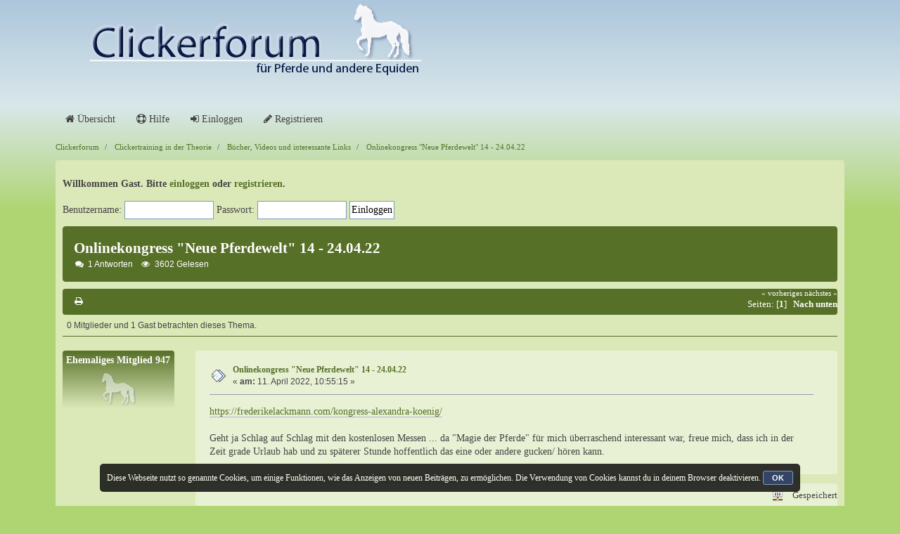

--- FILE ---
content_type: text/html; charset=UTF-8
request_url: https://www.clickerforum.info/index.php?PHPSESSID=8e8eae4e7f082b84303dfeeb8a34e929&topic=7725.0
body_size: 6288
content:
<!DOCTYPE html>
<html xmlns="http://www.w3.org/1999/xhtml">
<head>
	<link rel="stylesheet" type="text/css" href="https://www.clickerforum.info/Themes/Startaza/css/bootstrap.css?fin20" />
	<link rel="stylesheet" type="text/css" href="https://www.clickerforum.info/Themes/Startaza/css/font-awesome.css?fin20" />
	<link rel="stylesheet" type="text/css" href="https://www.clickerforum.info/Themes/Startaza/css/ticker-style.css"/>
	<link rel="stylesheet" type="text/css" href="https://www.clickerforum.info/Themes/Startaza/css/index.css?fin20" />
	<link rel="stylesheet" type="text/css" href="https://www.clickerforum.info/Themes/default/css/webkit.css" />
	<script type="text/javascript" src="//ajax.googleapis.com/ajax/libs/jquery/3.2.1/jquery.min.js"></script>
	<script src="https://getbootstrap.com/assets/js/vendor/popper.min.js" type="text/javascript"></script>
	<!--script type="text/javascript" src="https://www.clickerforum.info/Themes/Startaza/scripts/jquery-1.7.min.js"></script-->
	<!--script type="text/javascript" src="https://www.clickerforum.info/Themes/Startaza/scripts/pe.shiner/jquery.pixelentity.shiner.min.js"></script-->
	<!--script>jQuery(document).ready(function () { $(".peShiner").peShiner(); })</script-->
	<script type="text/javascript" src="https://www.clickerforum.info/Themes/Startaza/scripts/startaza.js?fin20"></script>
	<script type="text/javascript" src="https://www.clickerforum.info/Themes/Startaza/scripts/jquery.ticker.js"></script>
	<script type="text/javascript" src="https://www.clickerforum.info/Themes/Startaza/scripts/site.js"></script>
	<script type="text/javascript" src="https://www.clickerforum.info/Themes/Startaza/scripts/bootstrap.min.js?fin20"></script>
	<!--script src="https://maxcdn.bootstrapcdn.com/bootstrap/4.0.0-beta/js/bootstrap.min.js" integrity="sha384-h0AbiXch4ZDo7tp9hKZ4TsHbi047NrKGLO3SEJAg45jXxnGIfYzk4Si90RDIqNm1" crossorigin="anonymous"></script-->

	<script type="text/javascript">
	$(document).ready(function(){
		$("input[type=button]").attr("class", "btn btn-default btn-sm");
		$(".button_submit").attr("class", "btn btn-danger btn-sm");
		$("#advanced_search input[type='text'], #search_term_input input[type='text']").removeAttr("size"); 
		$(".table_grid").addClass("table table-striped");
		$("img[alt='Neu'], img.new_posts").replaceWith("<span class='label label-warning'>Neu</span>");
		$("#profile_success").removeAttr("id").removeClass("windowbg").addClass("alert alert-success"); 
		$("#profile_error").removeAttr("id").removeClass("windowbg").addClass("alert alert-danger"); 
	});
	</script>	
	<script type="text/javascript" src="https://www.clickerforum.info/Themes/default/scripts/script.js?fin20"></script>
	<script type="text/javascript" src="https://www.clickerforum.info/Themes/Startaza/scripts/theme.js?fin20"></script>
	<script type="text/javascript"><!-- // --><![CDATA[
		var smf_theme_url = "https://www.clickerforum.info/Themes/Startaza";
		var smf_default_theme_url = "https://www.clickerforum.info/Themes/default";
		var smf_images_url = "https://www.clickerforum.info/Themes/Startaza/images";
		var smf_scripturl = "https://www.clickerforum.info/index.php?PHPSESSID=8e8eae4e7f082b84303dfeeb8a34e929&amp;";
		var smf_iso_case_folding = false;
		var smf_charset = "UTF-8";
		var ajax_notification_text = "Lade...";
		var ajax_notification_cancel_text = "Abbrechen";
	// ]]></script>
	<style type="text/css">
	@media (min-width: 768px) 
	{
		.container {
			width: 90%;
		}
	}
	</style>
	<meta name="viewport" content="width=device-width, initial-scale=1" />
	<meta http-equiv="Content-Type" content="text/html; charset=UTF-8" />
	<meta name="description" content="Onlinekongress &quot;Neue Pferdewelt&quot; 14 - 24.04.22" />
	<meta name="keywords" content="Clickertraining Pferd, Clickern, Clickertrainer, positive Verstärkung" />
	<title>Onlinekongress &quot;Neue Pferdewelt&quot; 14 - 24.04.22</title><link rel="icon" type="image/png" href="https://www.clickerforum.info/favicon.png">
	<link rel="canonical" href="https://www.clickerforum.info/index.php?topic=7725.0" />
	<link rel="help" href="https://www.clickerforum.info/index.php?PHPSESSID=8e8eae4e7f082b84303dfeeb8a34e929&amp;action=help" />
	<link rel="search" href="https://www.clickerforum.info/index.php?PHPSESSID=8e8eae4e7f082b84303dfeeb8a34e929&amp;action=search" />
	<link rel="contents" href="https://www.clickerforum.info/index.php?PHPSESSID=8e8eae4e7f082b84303dfeeb8a34e929&amp;" />
	<link rel="alternate" type="application/rss+xml" title="Clickerforum - RSS" href="https://www.clickerforum.info/index.php?PHPSESSID=8e8eae4e7f082b84303dfeeb8a34e929&amp;type=rss;action=.xml" />
	<link rel="prev" href="https://www.clickerforum.info/index.php?PHPSESSID=8e8eae4e7f082b84303dfeeb8a34e929&amp;topic=7725.0;prev_next=prev" />
	<link rel="next" href="https://www.clickerforum.info/index.php?PHPSESSID=8e8eae4e7f082b84303dfeeb8a34e929&amp;topic=7725.0;prev_next=next" />
	<link rel="index" href="https://www.clickerforum.info/index.php?PHPSESSID=8e8eae4e7f082b84303dfeeb8a34e929&amp;board=34.0" />
	<script type="text/javascript" src="//ajax.googleapis.com/ajax/libs/jquery/1/jquery.min.js"></script>
	<script type="text/javascript">
		jQuery(document).ready(function(){
			var cookieSet = document.cookie.indexOf("eu_cookie=") != -1;
			if(!cookieSet) {
				jQuery("#cookie_button").click(function(){
					var expire = new Date();
					expire.setDate(expire.getDate() + 30);
					document.cookie = "eu_cookie=1; path=/; expires=" + expire.toUTCString();
					jQuery(".cookie_wrap").fadeOut("fast");
				});
				jQuery(".cookie_wrap").css("visibility", "visible");
			}
		});
	</script>
</head>
<body>
<div id="wrapper">
	<nav class="navbar navbar-default navbar-static-top">
		<div class="container">
			<div class="navbar-header">
				<button type="button" class="navbar-toggle collapsed" data-toggle="collapse" data-target="#bs-example-navbar-collapse-1">
					<span class="icon-bar"></span>
					<span class="icon-bar"></span>
					<span class="icon-bar"></span>
				</button>
				<!--div class="peShiner"--><a class="navbar-brand" href="https://www.clickerforum.info/index.php?PHPSESSID=8e8eae4e7f082b84303dfeeb8a34e929&amp;"><img data-color="white" class="logo" src="https://www.clickerforum.info/Themes/Startaza/images/header.png" alt="Clickerforum" /></a><!--/div-->
			</div>			
			<div class="collapse navbar-collapse">
				<button type="button" class="navbar-toggle collapsed collapsemenu" id="upshrink" style="display: none;">
					<span class="icon-bar"></span>
					<span class="icon-bar"></span>
					<span class="icon-bar"></span>
				</button>
			</div>
		</div>
	</nav>
	<div id="menu">
		<div class="collapse navbar-collapse" id="bs-example-navbar-collapse-1">	
			<div class="container">
				<div class="row">	
					<ul class="nav navbar-nav">
						<li id="button_home" class="active ">
							<a  href="https://www.clickerforum.info/index.php?PHPSESSID=8e8eae4e7f082b84303dfeeb8a34e929&amp;"><i class="fa fa-home"></i>
								Übersicht
							</a>
						</li>
						<li id="button_help" class="">
							<a  href="https://www.clickerforum.info/index.php?PHPSESSID=8e8eae4e7f082b84303dfeeb8a34e929&amp;action=help"><i class="fa fa-support"></i>
								Hilfe
							</a>
						</li>
						<li id="button_login" class="">
							<a  href="https://www.clickerforum.info/index.php?PHPSESSID=8e8eae4e7f082b84303dfeeb8a34e929&amp;action=login"><i class="fa fa-sign-in"></i>
								Einloggen
							</a>
						</li>
						<li id="button_register" class="">
							<a  href="https://www.clickerforum.info/index.php?PHPSESSID=8e8eae4e7f082b84303dfeeb8a34e929&amp;action=register"><i class="fa fa-pencil"></i>
								Registrieren
							</a>
						</li>
					</ul>
				</div>
			</div>
		</div>
	</div>
	<header id="header">
		<div class="container">
		<ol class="breadcrumb">
			<li>
				<a href="https://www.clickerforum.info/index.php?PHPSESSID=8e8eae4e7f082b84303dfeeb8a34e929&amp;"><span>Clickerforum</span></a>
			</li>
			<li>
				<a href="https://www.clickerforum.info/index.php?PHPSESSID=8e8eae4e7f082b84303dfeeb8a34e929&amp;#c1"><span>Clickertraining in der Theorie</span></a>
			</li>
			<li>
				<a href="https://www.clickerforum.info/index.php?PHPSESSID=8e8eae4e7f082b84303dfeeb8a34e929&amp;board=34.0"><span>Bücher, Videos und interessante Links</span></a>
			</li>
			<li class="last">
				<a href="https://www.clickerforum.info/index.php?PHPSESSID=8e8eae4e7f082b84303dfeeb8a34e929&amp;topic=7725.0"><span>Onlinekongress &quot;Neue Pferdewelt&quot; 14 - 24.04.22</span></a>
			</li>
		</ol>
		</div>
	</header>
	<div class="container"><div id="content_section">
		<div id="main_content_section">
			<div id="forumheader">
				<p><strong>Willkommen <strong>Gast</strong>. Bitte <a href="https://www.clickerforum.info/index.php?PHPSESSID=8e8eae4e7f082b84303dfeeb8a34e929&amp;action=login">einloggen</a> oder <a href="https://www.clickerforum.info/index.php?PHPSESSID=8e8eae4e7f082b84303dfeeb8a34e929&amp;action=register">registrieren</a>.</strong></p>
				<form action="https://www.clickerforum.info/index.php?PHPSESSID=8e8eae4e7f082b84303dfeeb8a34e929&amp;action=login2" method="post" accept-charset="UTF-8">
					Benutzername: <input type="text" size="14" name="user" />
					Passwort: <input type="password" size="14" name="passwrd" />
					<input type="hidden" name="cookielength" value="-1" />
					<input type="hidden" name="a18db703291c" value="0a4137d2cc83d51f7c23c43fbf54dd58" />
					<input type="submit" value="Einloggen" />
				</form>
			</div>
			<a id="top"></a>
			<a id="msg435285"></a>
			<div id="forumposts">
				<div class="display-info alert alert-startaza">
					<h2>
						Onlinekongress &quot;Neue Pferdewelt&quot; 14 - 24.04.22
					</h2>
					<ul class="reset"> 
						<li class="h4 smalltext"><i class="fa fa-comments fa-fw"></i>1 Antworten</li>
						<li class="h4 smalltext"><i class="fa fa-eye fa-fw"></i>3602 Gelesen</li>
					</ul>
				</div>
			<div class="pagesection">
				
		<div class="buttonlist floatleft">
			<ul class="nav nav-pills">
				<li><a class="button_strip_print" href="https://www.clickerforum.info/index.php?PHPSESSID=8e8eae4e7f082b84303dfeeb8a34e929&amp;action=printpage;topic=7725.0" rel="new_win nofollow"><i class="fa fa-print fa-fw"></i><span class="foobar_strip_button">Drucken</span></a></li>
			</ul>
		</div>
				<div class="floatright"><div class="nextlinks"><a href="https://www.clickerforum.info/index.php?PHPSESSID=8e8eae4e7f082b84303dfeeb8a34e929&amp;topic=7725.0;prev_next=prev#new">« vorheriges</a> <a href="https://www.clickerforum.info/index.php?PHPSESSID=8e8eae4e7f082b84303dfeeb8a34e929&amp;topic=7725.0;prev_next=next#new">nächstes »</a></div>
				<div class="pagelinks xfloatleft">Seiten: [<strong>1</strong>]   &nbsp;&nbsp;<a href="#lastPost"><strong>Nach unten</strong></a></div>
			</div></div>
				<p id="whoisviewing" class="smalltext">0 Mitglieder und 1 Gast betrachten dieses Thema.
				</p>
				<form action="https://www.clickerforum.info/index.php?PHPSESSID=8e8eae4e7f082b84303dfeeb8a34e929&amp;action=quickmod2;topic=7725.0" method="post" accept-charset="UTF-8" name="quickModForm" id="quickModForm" style="margin: 0;" onsubmit="return oQuickModify.bInEditMode ? oQuickModify.modifySave('0a4137d2cc83d51f7c23c43fbf54dd58', 'a18db703291c') : false">
				<div class="body_message">
					<div class="row">
						<div class="poster col-md-2">
							<div class="col-container"><div class="col-row"><div class="col-left"><h4>
								Ehemaliges Mitglied 947
							
							<br> 
							<a href="https://www.clickerforum.info/index.php?PHPSESSID=8e8eae4e7f082b84303dfeeb8a34e929&amp;action=profile;u=0">
								<img src="https://www.clickerforum.info/Themes/Startaza/images/noavatar.png" class="img-thumbnail ximg-circle" alt="*" /> 
							</a>					
							</h4></div>
							<div class="col-right"><ul class="reset smalltext" id="msg_435285_extra_info">
							</ul></div></div></div>
						</div>
						<div class="col-md-10">
							<div class="body_content"> 
								<div class="postarea">
										<div class="keyinfo">
											<div class="messageicon">
												<img src="https://www.clickerforum.info/Themes/Startaza/images/post/xx.gif" alt="" />
											</div>
											<h5 id="subject_435285">
												<a href="https://www.clickerforum.info/index.php?PHPSESSID=8e8eae4e7f082b84303dfeeb8a34e929&amp;topic=7725.msg435285#msg435285" rel="nofollow">Onlinekongress &quot;Neue Pferdewelt&quot; 14 - 24.04.22</a>
											</h5>
											<div class="smalltext">&#171; <strong> am:</strong> 11. April 2022, 10:55:15 &#187;</div>
											<div id="msg_435285_quick_mod"></div>
										</div>
									<div class="post">
										<div class="inner" id="msg_435285"><a href="https://frederikelackmann.com/kongress-alexandra-koenig/" class="bbc_link" target="_blank">https://frederikelackmann.com/kongress-alexandra-koenig/</a><br /><br />Geht ja Schlag auf Schlag mit den kostenlosen Messen ... da &quot;Magie der Pferde&quot; für mich überraschend interessant war, freue mich, dass ich in der Zeit grade Urlaub hab und zu späterer Stunde hoffentlich das eine oder andere gucken/ hören kann.</div>
									</div>
								</div>
								<div class="moderatorbar">
									<div class="smalltext modified" id="modified_435285">
									</div>
								</div></div><div class="xsmalltext reportlinks" id="Buttons"></div>						<div class="foobar_down_right"><ul class="xdropdown-menu foobar-dropdown-menu">
										<li><img src="https://www.clickerforum.info/Themes/Startaza/images/ip.gif" alt="" /></li>
										Gespeichert
									</ul>
								</div>
						</div>
					</div>
				</div>
				<hr  />
				<a id="msg435436"></a>
				<div class="body_message">
					<div class="row">
						<div class="poster col-md-2">
							<div class="col-container"><div class="col-row"><div class="col-left"><h4>
								Ehemaliges Mitglied 1329
							
							<br> 
							<a href="https://www.clickerforum.info/index.php?PHPSESSID=8e8eae4e7f082b84303dfeeb8a34e929&amp;action=profile;u=0">
								<img src="https://www.clickerforum.info/Themes/Startaza/images/noavatar.png" class="img-thumbnail ximg-circle" alt="*" /> 
							</a>					
							</h4></div>
							<div class="col-right"><ul class="reset smalltext" id="msg_435436_extra_info">
							</ul></div></div></div>
						</div>
						<div class="col-md-10">
							<div class="body_content"> 
								<div class="postarea">
										<div class="keyinfo">
											<div class="messageicon">
												<img src="https://www.clickerforum.info/Themes/Startaza/images/post/xx.gif" alt="" />
											</div>
											<h5 id="subject_435436">
												<a href="https://www.clickerforum.info/index.php?PHPSESSID=8e8eae4e7f082b84303dfeeb8a34e929&amp;topic=7725.msg435436#msg435436" rel="nofollow">Re: Onlinekongress &quot;Neue Pferdewelt&quot; 14 - 24.04.22</a>
											</h5>
											<div class="smalltext">&#171; <strong>Antwort #1 am:</strong> 20. April 2022, 19:22:46 &#187;</div>
											<div id="msg_435436_quick_mod"></div>
										</div>
									<div class="post">
										<div class="inner" id="msg_435436">Danke für den Hinweis!</div>
									</div>
								</div>
								<div class="moderatorbar">
									<div class="smalltext modified" id="modified_435436">
									</div>
								</div></div><div class="xsmalltext reportlinks" id="Buttons"></div>						<div class="foobar_down_right"><ul class="xdropdown-menu foobar-dropdown-menu">
										<li><img src="https://www.clickerforum.info/Themes/Startaza/images/ip.gif" alt="" /></li>
										Gespeichert
									</ul>
								</div>
						</div>
					</div>
				</div>
				<hr  />
				</form>
			</div>
			<a id="lastPost"></a>
			<div class="pagesection">
				
		<div class="buttonlist floatleft">
			<ul class="nav nav-pills">
				<li><a class="button_strip_print" href="https://www.clickerforum.info/index.php?PHPSESSID=8e8eae4e7f082b84303dfeeb8a34e929&amp;action=printpage;topic=7725.0" rel="new_win nofollow"><i class="fa fa-print fa-fw"></i><span class="foobar_strip_button">Drucken</span></a></li>
			</ul>
		</div>
				<div class="floatright"><div class="pagelinks">Seiten: [<strong>1</strong>]   &nbsp;&nbsp;<a href="#top"><strong>Nach oben</strong></a></div>
				<div class="nextlinks_bottom"><a href="https://www.clickerforum.info/index.php?PHPSESSID=8e8eae4e7f082b84303dfeeb8a34e929&amp;topic=7725.0;prev_next=prev#new">« vorheriges</a> <a href="https://www.clickerforum.info/index.php?PHPSESSID=8e8eae4e7f082b84303dfeeb8a34e929&amp;topic=7725.0;prev_next=next#new">nächstes »</a></div></div>
			</div>
			<div id="moderationbuttons"></div>
			<div class="plainbox" id="display_jump_to">&nbsp;</div>
		<br class="clear" />
				<script type="text/javascript" src="https://www.clickerforum.info/Themes/default/scripts/topic.js"></script>
				<script type="text/javascript"><!-- // --><![CDATA[
					if ('XMLHttpRequest' in window)
					{
						var oQuickModify = new QuickModify({
							sScriptUrl: smf_scripturl,
							bShowModify: true,
							iTopicId: 7725,
							sTemplateBodyEdit: '\n\t\t\t\t\t\t\t\t<div id="quick_edit_body_container" style="width: 90%">\n\t\t\t\t\t\t\t\t\t<div id="error_box" style="padding: 4px;" class="error"><' + '/div>\n\t\t\t\t\t\t\t\t\t<textarea class="editor" name="message" rows="12" style="width: 100%; margin-bottom: 10px;" tabindex="1">%body%<' + '/textarea><br />\n\t\t\t\t\t\t\t\t\t<input type="hidden" name="a18db703291c" value="0a4137d2cc83d51f7c23c43fbf54dd58" />\n\t\t\t\t\t\t\t\t\t<input type="hidden" name="topic" value="7725" />\n\t\t\t\t\t\t\t\t\t<input type="hidden" name="msg" value="%msg_id%" />\n\t\t\t\t\t\t\t\t\t<div class="righttext">\n\t\t\t\t\t\t\t\t\t\t<input type="submit" name="post" value="Speichern" tabindex="2" onclick="return oQuickModify.modifySave(\'0a4137d2cc83d51f7c23c43fbf54dd58\', \'a18db703291c\');" accesskey="s" class="button_submit" />&nbsp;&nbsp;<input type="submit" name="cancel" value="Abbrechen" tabindex="3" onclick="return oQuickModify.modifyCancel();" class="button_submit" />\n\t\t\t\t\t\t\t\t\t<' + '/div>\n\t\t\t\t\t\t\t\t<' + '/div>',
							sTemplateSubjectEdit: '<input type="text" style="width: 90%;" name="subject" value="%subject%" size="80" maxlength="80" tabindex="4" class="input_text" />',
							sTemplateBodyNormal: '%body%',
							sTemplateSubjectNormal: '<a hr'+'ef="https://www.clickerforum.info/index.php?PHPSESSID=8e8eae4e7f082b84303dfeeb8a34e929&amp;'+'?topic=7725.msg%msg_id%#msg%msg_id%" rel="nofollow">%subject%<' + '/a>',
							sTemplateTopSubject: 'Thema: %subject% &nbsp;(Gelesen 3602 mal)',
							sErrorBorderStyle: '1px solid red'
						});

						aJumpTo[aJumpTo.length] = new JumpTo({
							sContainerId: "display_jump_to",
							sJumpToTemplate: "<label class=\"smalltext\" for=\"%select_id%\">Gehe zu:<" + "/label> %dropdown_list%",
							iCurBoardId: 34,
							iCurBoardChildLevel: 0,
							sCurBoardName: "Bücher, Videos und interessante Links",
							sBoardChildLevelIndicator: "==",
							sBoardPrefix: "=> ",
							sCatSeparator: "-----------------------------",
							sCatPrefix: "",
							sGoButtonLabel: "Los"
						});

						aIconLists[aIconLists.length] = new IconList({
							sBackReference: "aIconLists[" + aIconLists.length + "]",
							sIconIdPrefix: "msg_icon_",
							sScriptUrl: smf_scripturl,
							bShowModify: true,
							iBoardId: 34,
							iTopicId: 7725,
							sSessionId: "0a4137d2cc83d51f7c23c43fbf54dd58",
							sSessionVar: "a18db703291c",
							sLabelIconList: "Nachrichten Icon",
							sBoxBackground: "transparent",
							sBoxBackgroundHover: "#ffffff",
							iBoxBorderWidthHover: 1,
							sBoxBorderColorHover: "#adadad" ,
							sContainerBackground: "#ffffff",
							sContainerBorder: "1px solid #adadad",
							sItemBorder: "1px solid #ffffff",
							sItemBorderHover: "1px dotted gray",
							sItemBackground: "transparent",
							sItemBackgroundHover: "#e0e0f0"
						});
					}
				// ]]></script>
		<table>
			<tbody class="divider">
				<tr>
					<td><br /></td>
				</tr>
			</tbody>
		</table>
		</div>
		<div id="sidebar_right" align="center"><!--p>Right Sidebar Title</p-->
			<div class="cat_bar">
				<h3 class="catbg">
					<i class="fa fa-user"></i>
					<span>&nbsp;Einloggen&nbsp;&nbsp;&nbsp;<i class="fa fa-pencil"></i>&nbsp;<a href="https://www.clickerforum.info/index.php?PHPSESSID=8e8eae4e7f082b84303dfeeb8a34e929&amp;action=register">Registrieren</a></span>
				</h3>
			</div>
			<table class="table_list"><tbody class="content">
			<tr class="windowbg4">
				<td>
								<form id="frmLogin" name="frmLogin" action="https://www.clickerforum.info/index.php?PHPSESSID=8e8eae4e7f082b84303dfeeb8a34e929&amp;action=login2" method="post" role="form" accept-charset="UTF-8" style="display: block;" onsubmit="hashAdminPassword(this, '', '0a4137d2cc83d51f7c23c43fbf54dd58');">
									<div class="form-group">
										<input type="text" name="user" id="username" tabindex="1" class="form-control" placeholder="Username" value="">
									</div>
									<div class="form-group">
										<input type="password" name="passwrd" id="password" tabindex="2" class="form-control" placeholder="Password">
									</div>
									<input type="hidden" name="hash_passwrd" value="" />
									<input type="hidden" name="cookielength" class="input_text" />
									<input type="hidden" name="a18db703291c" value="0a4137d2cc83d51f7c23c43fbf54dd58" />
									<div class="form-group text-center">
										<input type="checkbox" tabindex="3" class="" name="cookieneverexp" class="input_check" onclick="this.form.cookielength.disabled = this.checked;">
										<label for="remember"> Remember Me</label>
									</div>
									<div class="form-group">
										<div class="row">
											<div class="col-sm-6 col-sm-offset-3">
												<input type="submit" name="login-submit" id="login-submit" tabindex="4" class="form-control btn btn-login" value="Log In">
											</div>
										</div>
									</div>
									<div class="form-group">
										<div class="row">
											<div class="col-lg-12">
												<div class="text-center">
													<a href="https://www.clickerforum.info/index.php?PHPSESSID=8e8eae4e7f082b84303dfeeb8a34e929&amp;action=reminder" tabindex="5" class="forgot-password">Forgot Password?</a>
												</div>
											</div>
										</div>
									</div>
								</form>
				</td></tr></tbody>			
				<tbody class="divider">
				<tr>
					<td></td>
				</tr>
				</tbody></table>
			<div class="cat_bar">
				<h3 class="catbg">
					<i class="fa fa-comments"></i>
					<span>&nbsp;<a href="https://www.clickerforum.info/index.php?PHPSESSID=8e8eae4e7f082b84303dfeeb8a34e929&amp;action=recent">Ungelesene Themen</a></span>
				</h3>
			</div>
			<table class="table_list"><tbody class="content">
			<tr class="windowbg4">
				<td class="info"> 
			<dl id="ic_recentposts" class="middletext">
				<dt><strong><a href="https://www.clickerforum.info/index.php?PHPSESSID=8e8eae4e7f082b84303dfeeb8a34e929&amp;topic=4935.msg447670#msg447670" rel="nofollow">Re: Husten (chronisch)</a></strong> von <a href="https://www.clickerforum.info/index.php?PHPSESSID=8e8eae4e7f082b84303dfeeb8a34e929&amp;action=profile;u=798">Avaris</a> (<a href="https://www.clickerforum.info/index.php?PHPSESSID=8e8eae4e7f082b84303dfeeb8a34e929&amp;board=42.0">Mein Pferd ist krank</a>)</dt>
				<dt><strong><a href="https://www.clickerforum.info/index.php?PHPSESSID=8e8eae4e7f082b84303dfeeb8a34e929&amp;topic=4935.msg447666#msg447666" rel="nofollow">Re: Husten (chronisch)</a></strong> von <a href="https://www.clickerforum.info/index.php?PHPSESSID=8e8eae4e7f082b84303dfeeb8a34e929&amp;action=profile;u=835">mochuisle</a> (<a href="https://www.clickerforum.info/index.php?PHPSESSID=8e8eae4e7f082b84303dfeeb8a34e929&amp;board=42.0">Mein Pferd ist krank</a>)</dt>
				<dt><strong><a href="https://www.clickerforum.info/index.php?PHPSESSID=8e8eae4e7f082b84303dfeeb8a34e929&amp;topic=4935.msg447663#msg447663" rel="nofollow">Re: Husten (chronisch)</a></strong> von <a href="https://www.clickerforum.info/index.php?PHPSESSID=8e8eae4e7f082b84303dfeeb8a34e929&amp;action=profile;u=356">noothe</a> (<a href="https://www.clickerforum.info/index.php?PHPSESSID=8e8eae4e7f082b84303dfeeb8a34e929&amp;board=42.0">Mein Pferd ist krank</a>)</dt>
				</dl></td></tr></tbody>			
				<tbody class="divider">
				<tr>
					<td></td>
				</tr>
				</tbody></table>
			<div class="cat_bar">
				<h3 class="catbg">
					<i class="fa fa-trophy"></i>
					<span>&nbsp;Beliebte Themen</span>
				</h3>
			</div>
			<table class="table_list"><tbody class="content">
			<tr class="windowbg4">
				<td class="info"> 
			<dl id="ic_recentposts" class="middletext">
				<dt><strong><a href="https://www.clickerforum.info/index.php?PHPSESSID=8e8eae4e7f082b84303dfeeb8a34e929&amp;topic=1301.0">Allgemeiner Hufethread</a></strong> 773004 Gelesen 1189 Antworten</dt>
				<dt><strong><a href="https://www.clickerforum.info/index.php?PHPSESSID=8e8eae4e7f082b84303dfeeb8a34e929&amp;topic=485.0">Tolle Tiervideos (aus Clickertraining und freiem Verhalten)</a></strong> 764356 Gelesen 1287 Antworten</dt>
				<dt><strong><a href="https://www.clickerforum.info/index.php?PHPSESSID=8e8eae4e7f082b84303dfeeb8a34e929&amp;topic=2245.0">Allgemeiner Fütterungsthread</a></strong> 647349 Gelesen 1098 Antworten</dt>
				<dt><strong><a href="https://www.clickerforum.info/index.php?PHPSESSID=8e8eae4e7f082b84303dfeeb8a34e929&amp;topic=1038.0">Der Sattel - und all seine Variationen!</a></strong> 553426 Gelesen 652 Antworten</dt>
				<dt><strong><a href="https://www.clickerforum.info/index.php?PHPSESSID=8e8eae4e7f082b84303dfeeb8a34e929&amp;topic=1863.0">belohnungsfutter!</a></strong> 550402 Gelesen 736 Antworten</dt>
				<dt><strong><a href="https://www.clickerforum.info/index.php?PHPSESSID=8e8eae4e7f082b84303dfeeb8a34e929&amp;topic=387.0">Biothane- Basteleien</a></strong> 494424 Gelesen 768 Antworten</dt>
				</dl></td></tr></tbody>			
				<tbody class="divider">
				<tr>
					<td></td>
				</tr>
				</tbody></table>
		</div>
	</div>
</div>
		<div class="container">
		<ol class="breadcrumb">
			<li>
				<a href="https://www.clickerforum.info/index.php?PHPSESSID=8e8eae4e7f082b84303dfeeb8a34e929&amp;"><span>Clickerforum</span></a>
			</li>
			<li>
				<a href="https://www.clickerforum.info/index.php?PHPSESSID=8e8eae4e7f082b84303dfeeb8a34e929&amp;#c1"><span>Clickertraining in der Theorie</span></a>
			</li>
			<li>
				<a href="https://www.clickerforum.info/index.php?PHPSESSID=8e8eae4e7f082b84303dfeeb8a34e929&amp;board=34.0"><span>Bücher, Videos und interessante Links</span></a>
			</li>
			<li class="last">
				<a href="https://www.clickerforum.info/index.php?PHPSESSID=8e8eae4e7f082b84303dfeeb8a34e929&amp;topic=7725.0"><span>Onlinekongress &quot;Neue Pferdewelt&quot; 14 - 24.04.22</span></a>
			</li>
		</ol>
		</div>
	<footer><div class="container">
		<ul class="social">
			<li>&nbsp;</li>
		</ul>
		<ul class="reset">
			<li>
			<span class="smalltext" style="display: inline; visibility: visible; font-family: Verdana, Arial, sans-serif;"><a href="https://www.clickerforum.info/index.php?PHPSESSID=8e8eae4e7f082b84303dfeeb8a34e929&amp;action=credits" title="Simple Machines Forum" target="_blank" class="new_win">SMF 2.0.15</a> |
<a href="http://www.simplemachines.org/about/smf/license.php" title="Lizenz" target="_blank" class="new_win">SMF &copy; 2013</a>, <a href="http://www.simplemachines.org" title="Simple Machines" target="_blank" class="new_win">Simple Machines</a><br /><a href="https://www.clickerforum.info/index.php?PHPSESSID=8e8eae4e7f082b84303dfeeb8a34e929&amp;action=gpdr;sa=privacypolicy">Impressum & Datenschutzerkl&auml;rung</a>
			</span></li>
			<li>Theme by <a href="http://www.forummechanics.com/">Forum Mechanics</a> and <a href="http://www.topwebhostreview.net/">TWHR</a></li>
			<li>Theme modified by noothe (2018)</li>
		</ul>
	</div></footer>
	<a href="#" class="scroll-to-top hidden-print"><i class="fa fa-arrow-up fa-lg"></i></a>
</div>
	<div class="cookie_wrap">
		<div class="cookie_notice" style="background: #000; background-color: rgba(0,0,0,0.80); color: #fff;">
			Diese Webseite nutzt so genannte Cookies, um einige Funktionen, wie das Anzeigen von neuen Beiträgen, zu ermöglichen. Die Verwendung von Cookies kannst du in deinem Browser deaktivieren.
			<button id="cookie_button" type="button">OK</button>
			
		</div>
	</div>
</body></html>

--- FILE ---
content_type: text/javascript
request_url: https://www.clickerforum.info/Themes/Startaza/scripts/site.js
body_size: 787
content:
$(function () {
     // start the ticker 
        $('#js-news').ticker({
            htmlFeed: false,
            ajaxFeed: true,
            feedUrl: 'http://www.forummechanics.com/demo/smf/startaza/index.php?action=.xml;sa=news;limit=10',
            feedType: 'xml'
        });


	// hide the release history when the page loads
	$('#release-wrapper').css('margin-top', '-' + ($('#release-wrapper').height() + 20) + 'px');

	// show/hide the release history on click
	$('a[href="#release-history"]').toggle(function () {	
		$('#release-wrapper').animate({
			marginTop: '0px'
		}, 600, 'linear');
	}, function () {
		$('#release-wrapper').animate({
			marginTop: '-' + ($('#release-wrapper').height() + 20) + 'px'
		}, 600, 'linear');
	});	
	
	$('#download a').mousedown(function () {
		_gaq.push(['_trackEvent', 'download-button', 'clicked'])		
	});
});